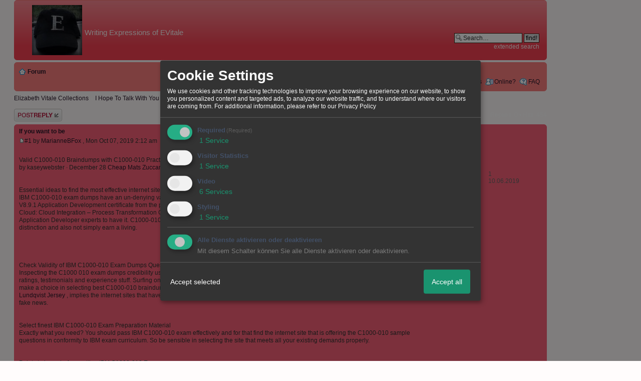

--- FILE ---
content_type: text/html; charset=iso-8859-1
request_url: http://evitale.xobor.com/t856759f3-If-you-want-to-be.html
body_size: 16311
content:

<!DOCTYPE html PUBLIC "-//W3C//DTD XHTML 1.0 Strict//EN" "http://www.w3.org/TR/xhtml1/DTD/xhtml1-strict.dtd">

<HTML xmlns="http://www.w3.org/1999/xhtml" xmlns:fb="http://www.facebook.com/2008/fbml" xml:lang="en" lang="en">
<head>

<!--<meta http-equiv="X-UA-Compatible" content="IE=EmulateIE7" />-->


<meta property="xobor:tid" content="110"/>
<meta http-equiv="Content-Type" content="text/html" />
<meta http-equiv="Content-Language" content="en" />
<meta http-equiv="content-style-type" content="text/css" />
<meta property="og:title" content="I Hope To Talk With You Again Writing &raquo;  If you want to be"/> <meta property="og:type" content="article"/>
<meta property="og:image" content="https://files.homepagemodules.de/b816980/a_2_daa23804.jpg"/>
<link rel="image_src" href="https://files.homepagemodules.de/b816980/a_2_daa23804.jpg" />
<meta property="og:url" content="http://evitale.xobor.com/t856759f3-If-you-want-to-be.html"/><meta property="og:site_name" content="Writing Expressions of EVitale"/>
<meta name="viewport" content="width=device-width, initial-scale=1">
<meta name="description" content=" Valid C1000-010 Braindumps with C1000-010 Practice Test sample questions  by kaseywebster &middot; December 28  Cheap Mats Zuccarello Jersey  , 2018    Essenti" />
<meta name="robots" content="INDEX,FOLLOW" />
<link rel="stylesheet" type="text/css" href="style236-tglobal-110-global-1.css" />

<script language="javascript" type="text/javascript" src="//img.homepagemodules.de/ds/static/jquery/min/jquery-1.7.1.min.js"></script>

<script type="text/Javascript" src="script236.js"></script>
<link rel="alternate" type="application/rss+xml" title="Writing Expressions of EVitale" href="feed/all.rss" />
<title>I Hope To Talk With You Again Writing &raquo;  If you want to be</title>
<style type="text/css">
.flat {display:block;margin: 0 auto;width:51px;height:19px;align:center;}
.flatimg {background-image:url(https://files.homepagemodules.de/b214495/a_561_2d9b747b.gif);align:center;}
.flatimg:hover {background-position: 0 -19px;align:center;}
.threaded{display:block;margin: 0 auto;width:84px;height:19px;align:center;}
.threadedimg {background-image:url(https://files.homepagemodules.de/b214495/a_562_12b9223b.gif);align:center;}
.threadedimg:hover {background-position: 0 -19px;align:center;}
.nav_n ul {list-style-image: none; list-style: none; float: right; margin-bottom: 7px;}
.nav_n ul li {padding: 0px; margin: 0px; z-index: 100; display: inline; background-repeat: no-repeat; background-position: top left; padding-bottom: 5px; margin-right: 4px;}
.nav_n ul li ul {position: absolute; text-align: left; min-width: 100%; background-color: #fc7e7e;}
.nav_n ul li ul li {white-space: nowrap; float: none; clear: both; display: block; text-align: left !important; padding: 4px 12px; min-width: 100%; margin: 0px; z-index: 500; background-color: #fc7e7e;}
.nav_n a {background-repeat: no-repeat; background-position: left center;}
ul.nav_close {display: none !important;}
ul.nav_open {display: block;}
.dwn {border: none; vertical-align: middle; margin-right: 3px;}
</style>

            <script>  if(typeof(custom_klaro_services) === "undefined"){var custom_klaro_services = [];}</script> 
            <script type="text/javascript">var klaroCustom = {
getAnalyticsPlaceholder: function () {
switch (getLanguageCode()) {
case "de":
return '<div style="padding: 2em 0;" style="padding: 2em 0;" class="analytics-placeholder">Bitte <a href="" onclick="klaro.show(klaroConfig);return false;" style="text-decoration: underline;">aktivieren</a> Sie Cookies, um analytics zu erlauben.</div>';
case "en":
return '<div style="padding: 2em 0;" style="padding: 2em 0;" class="analytics-placeholder">Please <a href="" onclick="klaro.show(klaroConfig);return false;" style="text-decoration: underline;">activate</a> cookies to allow analytics.</div>';
case "fr":
return '<div style="padding: 2em 0;" class="analytics-placeholder">Please <a href="" onclick="klaro.show(klaroConfig);return false;" style="text-decoration: underline;">activate</a> cookies to allow analytics.</div>';
case "it":
return '<div style="padding: 2em 0;" class="analytics-placeholder">Please <a href="" onclick="klaro.show(klaroConfig);return false;" style="text-decoration: underline;">activate</a> cookies to allow analytics.</div>';
case "cn":
return '<div style="padding: 2em 0;" class="analytics-placeholder">Please <a href="" onclick="klaro.show(klaroConfig);return false;" style="text-decoration: underline;">activate</a> cookies to allow analytics.</div>';
case "zh":
return '<div style="padding: 2em 0;" class="analytics-placeholder">Please <a href="" onclick="klaro.show(klaroConfig);return false;" style="text-decoration: underline;">activate</a> cookies to allow analytics.</div>';
}
},
getVideoPlaceholder: function () {
switch (getLanguageCode()) {
case "de":
return '<div style="padding: 2em 0;" class="video-placeholder">Bitte <a href="" onclick="klaro.show(klaroConfig);return false;" style="text-decoration: underline;">aktivieren</a> Sie Cookies, um das Video anzuzeigen.</div>';
case "en":
return '<div style="padding: 2em 0;" class="video-placeholder">Please <a href="" onclick="klaro.show(klaroConfig);return false;" style="text-decoration: underline;">activate</a> cookies to show videos.</div>';
case "fr":
return '<div style="padding: 2em 0;" class="video-placeholder">Veuillez <a href="" onclick="klaro.show(klaroConfig);return false;" style="text-decoration: underline;">activer</a> les cookies pour voir la vidÃ©o.</div>';
case "it":
return '<div style="padding: 2em 0;" class="video-placeholder">Please <a href="" onclick="klaro.show(klaroConfig);return false;" style="text-decoration: underline;">activate</a> cookies to show videos.</div>';
case "cn":
return '<div style="padding: 2em 0;" class="video-placeholder">Please <a href="" onclick="klaro.show(klaroConfig);return false;" style="text-decoration: underline;">activate</a> cookies to show videos.</div>';
case "zh":
return '<div style="padding: 2em 0;" class="video-placeholder">Please <a href="" onclick="klaro.show(klaroConfig);return false;" style="text-decoration: underline;">activate</a> cookies to show videos.</div>';
}
},
getMapPlaceholder: function () {
switch (getLanguageCode()) {
case "de":
return '<div style="padding: 2em 0;" class="map-placeholder">Bitte <a href="" onclick="klaro.show(klaroConfig);return false;" style="text-decoration: underline;">aktivieren</a> Sie Cookies, um die Karte anzuzeigen.</div>';
case "en":
return '<div style="padding: 2em 0;" class="map-placeholder">Please <a href="" onclick="klaro.show(klaroConfig);return false;" style="text-decoration: underline;">activate</a> cookies to show the map.</div>';
case "fr":
return '<div style="padding: 2em 0;" class="map-placeholder">Veuillez <a href="" onclick="klaro.show(klaroConfig);return false;" style="text-decoration: underline;">activer</a> les cookies pour afficher la carte.</div>';
case "it":
return '<div style="padding: 2em 0;" class="map-placeholder">Please <a href="" onclick="klaro.show(klaroConfig);return false;" style="text-decoration: underline;">activate</a> cookies to show the map.</div>';
case "cn":
return '<div style="padding: 2em 0;" class="map-placeholder">Please <a href="" onclick="klaro.show(klaroConfig);return false;" style="text-decoration: underline;">activate</a> cookies to show the map.</div>';
case "zh":
return '<div style="padding: 2em 0;" class="map-placeholder">Please <a href="" onclick="klaro.show(klaroConfig);return false;" style="text-decoration: underline;">activate</a> cookies to show the map.</div>';
}
},
getRecaptchaPlaceholder: function () {
return '<div style="padding: 2em 0;" class="recaptcha-placeholder">Für die Anmeldung wird in diesem Forum Google reCAPTCHA benötigt. Bitte <a href="" onclick="klaro.show(klaroConfig);return false;" style="text-decoration: underline;">aktivieren</a> Sie Cookies, um das Captcha zu laden.</div>';
}
};
var partnerhtml = "Klick on one of our partners for additional information<br>";
var consentvendors = [{"title":"Google","url":"https:\/\/www.google.com\/policies\/technologies\/partner-sites\/"},{"title":"Aarki","url":"http:\/\/corp.aarki.com\/privacy"},{"title":"Adacado","url":"https:\/\/www.adacado.com\/privacy-policy-april-25-2018\/"},{"title":"Adara Media","url":"https:\/\/adara.com\/2018\/04\/10\/adara-gdpr-faq\/"},{"title":"ADEX","url":"http:\/\/theadex.com"},{"title":"Adform","url":"https:\/\/site.adform.com\/uncategorized\/product-and-services-privacy-policy\/"},{"title":"Adikteev","url":"https:\/\/www.adikteev.com\/eu\/privacy\/"},{"title":"AdLedge","url":"https:\/\/adledge.com\/data-privacy\/"},{"title":"Adloox","url":"http:\/\/adloox.com\/disclaimer"},{"title":"Adludio","url":"https:\/\/www.adludio.com\/terms-conditions\/"},{"title":"AdMaxim","url":"http:\/\/www.admaxim.com\/admaxim-privacy-policy\/"},{"title":"Admedo","url":"https:\/\/www.admedo.com\/privacy-policy"},{"title":"Admetrics","url":"https:\/\/admetrics.io\/en\/privacy_policy\/"},{"title":"Adobe Advertising Cloud","url":"https:\/\/www.adobe.com\/privacy\/general-data-protection-regulation.html"},{"title":"AdTriba","url":"https:\/\/privacy.adtriba.com\/"},{"title":"advanced STORE GmbH","url":"https:\/\/www.ad4mat.com\/en\/privacy\/"},{"title":"Adventori","url":"https:\/\/www.adventori.com\/fr\/avec-nous\/mentions-legales\/"},{"title":"advolution.control","url":"http:\/\/advolution.de\/privacy.php"},{"title":"affilinet","url":"https:\/\/www.affili.net\/uk\/footeritem\/privacy-policy"},{"title":"Akamai","url":"http:\/\/www.akamai.com\/compliance\/privacy"},{"title":"Amazon","url":"https:\/\/www.amazon.co.uk\/gp\/help\/customer\/display.html?nodeId=201909010"},{"title":"Amobee","url":"https:\/\/www.amobee.com\/trust\/privacy-guidelines"},{"title":"Analights","url":"https:\/\/analights.com\/docs\/analights-consent-to-the-processing-of-personal-data-en.pdf"},{"title":"AppLovin Corp.","url":"https:\/\/www.applovin.com\/privacy"},{"title":"AppNexus (Xandr) Inc","url":"https:\/\/www.xandr.com\/privacy\/"},{"title":"Arrivalist","url":"https:\/\/www.arrivalist.com\/privacy#gdpr"},{"title":"AudienceProject","url":"https:\/\/privacy.audienceproject.com\/"},{"title":"Aunica","url":"https:\/\/aunica.com\/privacy-policy\/"},{"title":"Avocet","url":"http:\/\/avocet.io\/privacy-portal"},{"title":"Bannerflow","url":"https:\/\/www.bannerflow.com\/privacy"},{"title":"Batch Media","url":"https:\/\/theadex.com\/privacy-opt-out\/"},{"title":"BDSK Handels GmbH &amp; Co. KG","url":"https:\/\/www.xxxlutz.de\/c\/privacy"},{"title":"Beeswax","url":"https:\/\/www.beeswax.com\/privacy.html"},{"title":"Betgenius","url":"https:\/\/ssl.connextra.com\/resources\/Connextra\/privacy-policy\/index-v2.html"},{"title":"Blismedia","url":"https:\/\/blis.com\/privacy\/"},{"title":"Bombora","url":"http:\/\/bombora.com\/privacy"},{"title":"Booking.com","url":"https:\/\/www.booking.com\/content\/privacy.en-gb.html"},{"title":"C3 Metrics","url":"https:\/\/c3metrics.com\/privacy"},{"title":"Cablato","url":"https:\/\/cablato.com\/privacy-policy\/"},{"title":"Celtra","url":"https:\/\/www.celtra.com\/privacy-policy\/"},{"title":"Centro","url":"http:\/\/privacy.centro.net\/"},{"title":"Cint","url":"https:\/\/www.cint.com\/participant-privacy-notice\/"},{"title":"Clinch","url":"https:\/\/clinch.co\/pages\/privacy.html"},{"title":"Cloud Technologies","url":"http:\/\/green.erne.co\/assets\/PolicyCT.pdf"},{"title":"Cloudflare","url":"https:\/\/www.cloudflare.com\/security-policy\/"},{"title":"Commanders Act","url":"https:\/\/www.commandersact.com\/en\/privacy\/"},{"title":"comScore","url":"https:\/\/www.comscore.com\/About-comScore\/Privacy-Policy"},{"title":"Crimtan","url":"https:\/\/crimtan.com\/privacy-ctl\/"},{"title":"Criteo","url":"https:\/\/www.criteo.com\/privacy"},{"title":"CUBED","url":"http:\/\/cubed.ai\/privacy-policy\/gdpr\/"},{"title":"DataXu","url":"https:\/\/docs.roku.com\/published\/userprivacypolicy\/en\/gb"},{"title":"Delta Projects","url":"http:\/\/www.deltaprojects.com\/data-collection-policy\/"},{"title":"Demandbase","url":"https:\/\/www.demandbase.com\/privacy-policy\/"},{"title":"DENTSU","url":"http:\/\/www.dentsu.co.jp\/terms\/data_policy.html"},{"title":"Dentsu Aegis Network","url":"http:\/\/www.dentsu.com\/termsofuse\/data_policy.html"},{"title":"Digiseg","url":"http:\/\/www.digiseg.io\/GDPR\/"},{"title":"DMA Institute","url":"https:\/\/www.dma-institute.com\/privacy-compliancy\/"},{"title":"DoubleVerify","url":"https:\/\/www.doubleverify.com\/privacy\/"},{"title":"Dstillery","url":"https:\/\/dstillery.com\/privacy-policy\/"},{"title":"Dynata","url":"https:\/\/www.opinionoutpost.co.uk\/en-gb\/policies\/privacy"},{"title":"EASYmedia","url":"https:\/\/www.rvty.net\/gdpr"},{"title":"eBay","url":"https:\/\/www.ebay.com\/help\/policies\/member-behaviour-policies\/user-privacy-notice-privacy-policy?id=4260#section12"},{"title":"ebuilders","url":"https:\/\/www.mediamonks.com\/privacy-notice"},{"title":"Effinity","url":"https:\/\/www.effiliation.com\/politique-confidentialite.html"},{"title":"emetriq","url":"https:\/\/www.emetriq.com\/datenschutz\/"},{"title":"Ensighten","url":"https:\/\/www.ensighten.com\/privacy-policy\/"},{"title":"Epsilon","url":"https:\/\/www.conversantmedia.eu\/legal\/privacy-policy"},{"title":"Essens","url":"https:\/\/essens.no\/privacy-policy\/"},{"title":"Evidon","url":"https:\/\/www.crownpeak.com\/privacy"},{"title":"Exactag","url":"https:\/\/www.exactag.com\/en\/data-privacy"},{"title":"Exponential","url":"http:\/\/exponential.com\/privacy\/"},{"title":"Facebook","url":"https:\/\/www.facebook.com\/about\/privacy\/update"},{"title":"Flashtalking","url":"http:\/\/www.flashtalking.com\/first-party-ad-serving\/"},{"title":"Fractional Media","url":"https:\/\/www.fractionalmedia.com\/privacy-policy"},{"title":"FUSIO BY S4M","url":"http:\/\/www.s4m.io\/privacy-policy\/"},{"title":"Gemius","url":"https:\/\/www.gemius.com\/cookie-policy.html"},{"title":"GfK","url":"https:\/\/sensic.net\/"},{"title":"GP One","url":"http:\/\/www.gsi-one.org\/templates\/gsi\/en\/files\/privacy_policy.pdf"},{"title":"GroupM","url":"https:\/\/www.greenhousegroup.com\/nl\/privacy-statement"},{"title":"gskinner","url":"https:\/\/createjs.com\/legal\/privacy.html"},{"title":"Haensel AMS","url":"https:\/\/haensel-ams.com\/data-privacy\/"},{"title":"Havas Media France - DBi","url":"https:\/\/www.havasgroup.com\/data-protection-policy\/"},{"title":"hurra.com","url":"http:\/\/www.hurra.com\/impressum"},{"title":"IBM","url":"https:\/\/www.ibm.com\/customer-engagement\/digital-marketing\/gdpr"},{"title":"Ignition One","url":"https:\/\/www.ignitionone.com\/privacy-policy\/gdpr-subject-access-requests\/"},{"title":"Impact","url":"https:\/\/impact.com\/privacy-policy\/"},{"title":"Index Exchange","url":"http:\/\/www.indexexchange.com\/privacy\/"},{"title":"Infectious Media","url":"https:\/\/impressiondesk.com\/"},{"title":"Innovid","url":"http:\/\/www.innovid.com\/privacy-policy"},{"title":"Integral Ad Science","url":"http:\/\/www.integralads.com\/privacy-policy"},{"title":"intelliAd","url":"https:\/\/www.intelliad.de\/datenschutz"},{"title":"Interpublic Group","url":"https:\/\/www.interpublic.com\/privacy-notice"},{"title":"IPONWEB","url":"http:\/\/www.bidswitch.com\/privacy-policy\/"},{"title":"Jivox","url":"http:\/\/www.jivox.com\/privacy\/"},{"title":"Kantar","url":"https:\/\/www.kantarmedia.com\/global\/privacy-statement"},{"title":"Kochava","url":"https:\/\/www.kochava.com\/support-privacy\/"},{"title":"LifeStreet","url":"http:\/\/www.lifestreet.com\/privacy"},{"title":"Liftoff","url":"https:\/\/liftoff.io\/privacy-policy\/"},{"title":"LiveRamp","url":"https:\/\/liveramp.com\/service-privacy-policy\/"},{"title":"Localsensor","url":"https:\/\/www.localsensor.com\/privacy.html"},{"title":"LoopMe","url":"https:\/\/loopme.com\/privacy\/"},{"title":"Lotame","url":"https:\/\/www.lotame.com\/about-lotame\/privacy\/"},{"title":"Macromill group","url":"https:\/\/www.metrixlab.com\/privacy-statement\/"},{"title":"MainADV","url":"http:\/\/www.mainad.com\/privacy-policy"},{"title":"Manage.com","url":"https:\/\/www.manage.com\/privacy-policy\/"},{"title":"Marketing Science Consulting Group, Inc.","url":"http:\/\/mktsci.com\/privacy_policy.htm"},{"title":"MediaMath","url":"http:\/\/www.mediamath.com\/privacy-policy\/"},{"title":"Meetrics","url":"https:\/\/www.meetrics.com\/en\/data-privacy\/"},{"title":"MindTake Research","url":"https:\/\/www.mindtake.com\/en\/reppublika-privacy-policy"},{"title":"Mobitrans","url":"http:\/\/www.mobitrans.net\/privacy-policy\/"},{"title":"Mobpro","url":"http:\/\/mobpro.com\/privacy.html"},{"title":"Moloco Ads","url":"http:\/\/www.molocoads.com\/private-policy.html"},{"title":"MSI-ACI","url":"http:\/\/site.msi-aci.com\/Home\/FlexTrackPrivacy"},{"title":"Nano Interactive","url":"http:\/\/www.nanointeractive.com\/privacy"},{"title":"Navegg","url":"https:\/\/www.navegg.com\/en\/privacy-policy\/"},{"title":"Neodata Group","url":"https:\/\/www.neodatagroup.com\/en\/security-policy"},{"title":"NEORY GmbH","url":"https:\/\/www.neory.com\/privacy.html"},{"title":"Netflix","url":"http:\/\/www.netflix.com\/google-3PAS-info"},{"title":"Netquest","url":"https:\/\/www.nicequest.com\/us\/privacy"},{"title":"Neural.ONE","url":"https:\/\/web.neural.one\/privacy-policy\/"},{"title":"Neustar","url":"https:\/\/www.home.neustar\/privacy"},{"title":"NextRoll, Inc.","url":"https:\/\/www.nextroll.com\/privacy"},{"title":"Nielsen","url":"https:\/\/www.nielsen.com\/us\/en\/legal\/privacy-statement\/digital-measurement\/"},{"title":"numberly","url":"https:\/\/numberly.com\/en\/privacy\/"},{"title":"Objective Partners","url":"https:\/\/www.objectivepartners.com\/cookie-policy-and-privacy-statement\/"},{"title":"Omnicom Media Group","url":"https:\/\/www.omnicommediagroup.com\/disclaimer.htm"},{"title":"On Device Research","url":"https:\/\/ondeviceresearch.com\/GDPR"},{"title":"OneTag","url":"https:\/\/www.onetag.net\/privacy\/"},{"title":"OpenX Technologies","url":"https:\/\/www.openx.com\/legal\/privacy-policy\/"},{"title":"Optomaton","url":"http:\/\/optomaton.com\/privacy.html"},{"title":"Oracle Data Cloud","url":"https:\/\/www.oracle.com\/legal\/privacy\/marketing-cloud-data-cloud-privacy-policy.html"},{"title":"OTTO","url":"https:\/\/www.otto.de\/shoppages\/service\/datenschutz"},{"title":"PERMODO","url":"http:\/\/permodo.com\/de\/privacy.html"},{"title":"Pixalate","url":"http:\/\/www.pixalate.com\/privacypolicy\/"},{"title":"Platform161","url":"https:\/\/platform161.com\/cookie-and-privacy-policy\/"},{"title":"Protected Media","url":"http:\/\/www.protected.media\/privacy-policy\/"},{"title":"Publicis Media","url":"https:\/\/www.publicismedia.de\/datenschutz\/"},{"title":"PubMatic","url":"https:\/\/pubmatic.com\/legal\/privacy-policy\/"},{"title":"PulsePoint","url":"https:\/\/www.pulsepoint.com\/privacy-policy"},{"title":"Quantcast","url":"https:\/\/www.quantcast.com\/privacy\/"},{"title":"Rackspace","url":"http:\/\/www.rackspace.com\/gdpr"},{"title":"Rakuten Marketing","url":"https:\/\/rakutenadvertising.com\/legal-notices\/services-privacy-policy\/"},{"title":"Relay42","url":"https:\/\/relay42.com\/privacy"},{"title":"Remerge","url":"http:\/\/remerge.io\/privacy-policy.html"},{"title":"Resolution Media","url":"https:\/\/www.nonstoppartner.net"},{"title":"Resonate","url":"https:\/\/www.resonate.com\/privacy-policy\/"},{"title":"RevJet","url":"https:\/\/www.revjet.com\/privacy"},{"title":"Roq.ad","url":"https:\/\/www.roq.ad\/privacy-policy"},{"title":"RTB House","url":"https:\/\/www.rtbhouse.com\/privacy-center\/services-privacy-policy\/"},{"title":"Rubicon Project","url":"https:\/\/rubiconproject.com\/rubicon-project-advertising-technology-privacy-policy\/"},{"title":"Salesforce DMP","url":"https:\/\/www.salesforce.com\/company\/privacy\/"},{"title":"Scenestealer","url":"https:\/\/scenestealer.co.uk\/privacy-policy\/"},{"title":"Scoota","url":"https:\/\/www.scoota.com\/privacy"},{"title":"Seenthis","url":"https:\/\/seenthis.co\/privacy-notice-2018-04-18.pdf"},{"title":"Semasio GmbH","url":"https:\/\/www.semasio.com\/privacy"},{"title":"SFR","url":"http:\/\/www.sfr.fr\/securite-confidentialite.html"},{"title":"Sift Media","url":"https:\/\/www.sift.co\/privacy"},{"title":"Simpli.fi","url":"https:\/\/simpli.fi\/simpli-fi-services-privacy-policy\/"},{"title":"Sizmek","url":"https:\/\/www.sizmek.com\/privacy-policy\/"},{"title":"Smaato","url":"https:\/\/www.smaato.com\/privacy\/"},{"title":"Smadex","url":"http:\/\/smadex.com\/end-user-privacy-policy\/"},{"title":"Smart","url":"http:\/\/smartadserver.com\/company\/privacy-policy\/"},{"title":"Smartology","url":"https:\/\/www.smartology.net\/privacy-policy\/"},{"title":"Sojern","url":"https:\/\/www.sojern.com\/privacy\/product-privacy-policy\/"},{"title":"Solocal","url":"https:\/\/client.adhslx.com\/privacy.html"},{"title":"Sovrn","url":"https:\/\/www.sovrn.com\/privacy-policy\/"},{"title":"Spotad","url":"http:\/\/www.spotad.co\/privacy-policy\/"},{"title":"SpotX","url":"https:\/\/www.spotx.tv\/privacy-policy\/"},{"title":"STR\u00d6ER SSP GmbH","url":"https:\/\/www.stroeer.de\/fileadmin\/de\/Konvergenz_und_Konzepte\/Daten_und_Technologien\/Stroeer_SSP\/Downloads\/Datenschutz_Stroeer_SSP.pdf"},{"title":"TabMo","url":"http:\/\/static.tabmo.io.s3.amazonaws.com\/privacy-policy\/index.html"},{"title":"Taboola","url":"https:\/\/www.taboola.com\/privacy-policy"},{"title":"TACTIC\u2122 Real-Time Marketing","url":"http:\/\/tacticrealtime.com\/privacy\/"},{"title":"Teads","url":"https:\/\/teads.tv\/privacy-policy\/"},{"title":"TEEMO","url":"https:\/\/teemo.co\/fr\/confidentialite\/"},{"title":"The Trade Desk","url":"https:\/\/www.thetradedesk.com\/general\/privacy-policy"},{"title":"Tradedoubler AB","url":"http:\/\/www.tradedoubler.com\/en\/privacy-policy\/"},{"title":"travel audience \u2013 An Amadeus Company","url":"https:\/\/travelaudience.com\/product-privacy-policy\/"},{"title":"Travel Data Collective","url":"https:\/\/www.yieldr.com\/privacy\/"},{"title":"TreSensa","url":"http:\/\/tresensa.com\/eu-privacy\/index.html"},{"title":"TripleLift","url":"https:\/\/triplelift.com\/privacy\/"},{"title":"TruEffect","url":"https:\/\/trueffect.com\/privacy-policy\/"},{"title":"TrustArc","url":"https:\/\/www.trustarc.com\/privacy-policy\/"},{"title":"UnrulyX","url":"https:\/\/unruly.co\/legal\/gdpr\/"},{"title":"usemax (Emego GmbH)","url":"http:\/\/www.usemax.de\/?l=privacy"},{"title":"Verizon Media","url":"https:\/\/www.verizonmedia.com\/policies\/ie\/en\/verizonmedia\/privacy\/index.html"},{"title":"Videology","url":"https:\/\/videologygroup.com\/en\/privacy-policy\/"},{"title":"Vimeo","url":"https:\/\/vimeo.com\/cookie_policy"},{"title":"Virtual Minds","url":"https:\/\/virtualminds.de\/datenschutz\/"},{"title":"Vodafone GmbH","url":"https:\/\/www.vodafone.de\/unternehmen\/datenschutz-privatsphaere.html"},{"title":"Waystack","url":"https:\/\/www.wayfair.com\/customerservice\/general_info.php#privacy"},{"title":"Weborama","url":"https:\/\/weborama.com\/en\/weborama-privacy-commitment\/"},{"title":"White Ops","url":"https:\/\/www.whiteops.com\/privacy"},{"title":"Widespace","url":"https:\/\/www.widespace.com\/legal\/privacy-policy-notice\/"},{"title":"Wizaly","url":"https:\/\/www.wizaly.com\/terms-of-use#privacy-policy"},{"title":"ZMS","url":"https:\/\/zms.zalando.com\/#"}];
var klaro_init_done = 0;
var klaro_init_counter = 0;
for(i in consentvendors){
var v = consentvendors[i];
var vlink = "<a href='"+v.url+"' target='_blank'>"+v.title+"</a>";
partnerhtml = partnerhtml + "\n" + vlink;
}

var klaroConfig = {
version: 1,
elementID: 'klaro',
cookieName: 'xobklaro',
cookieExpiresAfterDays: 365,
htmlTexts: true,
hideDeclineAll : true,
privacyPolicy: './datenschutz.html',
poweredBy: 'https://www.xobor.de',
disablePoweredBy: true,
default: false,
mustConsent: 1,
lang: 'de',
acceptAll: true,
close: "close",
translations: {
de: {
acceptSelected: 'Accept selected',
acceptAll: 'Accept all',
declineAll: 'Alle Dienste aktivieren oder deaktivieren',
app: {
toggleAll: {
title: 'Toggle all',
description: 'Here you can activate/deactivate all settings at once.'
}
},
consentModal: {
title : "Cookie Settings",
description: 'We use cookies and other tracking technologies to improve your browsing experience on our website, to show you personalized content and targeted ads, to analyze our website traffic, and to understand where our visitors are coming from.',
privacyPolicy: {
text: 'For additional information, please refer to our <a href="./datenschutz.html">privacy policy</a>',
name: "Privacy Policy"
},
},
consentNotice: {
changeDescription: "Seit Ihrem letzten Besuch gab es Änderungen, bitte erneuern Sie Ihre Zustimmung.",
description: "Hallo! Könnten wir bitte einige zusätzliche Dienste für {purposes} aktivieren? Sie können Ihre Zustimmung später jederzeit ändern oder zurückziehen.",
imprint: {
name: "Impressum"
},
learnMore: "Lassen Sie mich wählen",
privacyPolicy: {
name: "Privacy Policy"
},
testing: "Testmodus!"
},
contextualConsent: {
acceptAlways: "Immer",
acceptOnce: "Ja",
description: "Möchten Sie von {title} bereitgestellte externe Inhalte laden?"
},
decline: "Decline",
ok: "Thats fine",
poweredBy: 'Konfiguration ansehen',
privacyPolicy: {
name: "Privacy Policy",
text: "For additional information, please refer to our Privacy Policy"
},
purposeItem: {
service: "Service",
services: "Services"
},
required: {
title: 'Required',
description: 'Cookies required to use this website (i.e. the login cookie for registered members)'
},
googleanalytics: {
title: 'Google Analytics',
description: 'Visitor tracking and statistics (anonymized)',
},
matomo: {
title: 'Matomo Analytics',
description: 'Visitor tracking and statistics (anonymized, hosted locally)',
},
video: {
description: 'Show embedded videos (daylimotion/vimeo/youtube)',
},
facebook: {
description: 'Facebook Like Api',
},
twitter: {
description: 'X widget integration',
},
googlemaps: {
title: 'Maps',
description: 'Show embedded maps',
},
gfonts: {
title: 'Google Web Fonts',
description: 'Schriftarten von Google laden.',
},
purposes: {
required: 'Required',
analytics: 'Visitor Statistics',
security: 'Security',
advertising: 'Show ads',
styling: 'Styling',
video: 'Video',
googlemaps: 'Maps',
},
ebay : {
description: 'Use Ebay Partner Network links',
},
amazon : {
description: 'Use Amazon Affiliate links',
},
recaptcha : {
'title' : 'Google reCAPTCHA',
'description' : 'You confirm and understand that the reCATPCHA functionality is based on collecting and analyzing hard- and software information as well as device and application data for analytical reasons. This data is sent to and analyzed by Google.',
},
save: "Speichern",
service: {
disableAll: {
description: "Mit diesem Schalter können Sie alle Dienste aktivieren oder deaktivieren.",
title: "Alle Dienste aktivieren oder deaktivieren"
},
optOut: {
description: "These services are enabled by default (but you may deselect them)",
title: "(Opt-out)"
},
purpose: "Service",
purposes: "Services",
required: {
description: "Cookies required to use this website (i.e. the login cookie for registered members)",
title: "(Required)"
}
}
},
},
// This is a list of third-party apps that Klaro will manage for you.
services: [
// The apps will appear in the modal in the same order as defined here.
{
name: 'required',
purposes: ['required'],
default: true,
required: true
},

{
name: 'googleanalytics',
purposes: ['analytics'],
callback: function (consent, app) {
if (consent === true) {
/* Load Analytics */
} else {
/* Block Analytics */
}
}
},

{
name: 'youtube',
title: 'Youtube',
purposes: ['video'],
callback: function (consent, app) {
if (consent === true) {
var el = document.getElementsByClassName('youtube-placeholder');
for (var i = 0; i < el.length; i++) {
(el[i].style.display = 'none');
}
var el = document.getElementsByClassName('youtube-hidden');
for (var i = 0; i < el.length; i++) {
(el[i].style.display = 'block');
}
}
},
},
{
name: 'googlevideo',
title: 'googlevideo',
purposes: ['video'],
callback: function (consent, app) {
if (consent === true) {
var el = document.getElementsByClassName('googlevideo-placeholder');
for (var i = 0; i < el.length; i++) {
(el[i].style.display = 'none');
}
var el = document.getElementsByClassName('googlevideo-hidden');
for (var i = 0; i < el.length; i++) {
(el[i].style.display = 'block');
}
}
}
},
{
name: 'vimeo',
title: 'vimeo',
purposes: ['video'],
callback: function (consent, app) {
if (consent === true) {
var el = document.getElementsByClassName('vimeo-placeholder');
for (var i = 0; i < el.length; i++) {
(el[i].style.display = 'none');
}
var el = document.getElementsByClassName('vimeo-hidden');
for (var i = 0; i < el.length; i++) {
(el[i].style.display = 'block');
}
}
}
},
{
name: 'dailymotion',
title: 'dailymotion',
purposes: ['video'],
callback: function (consent, app) {
if (consent === true) {
var el = document.getElementsByClassName('dailymotion-placeholder');
for (var i = 0; i < el.length; i++) {
(el[i].style.display = 'none');
}
var el = document.getElementsByClassName('dailymotion-hidden');
for (var i = 0; i < el.length; i++) {
(el[i].style.display = 'block');
}
}
}
},
{
name: 'myvideo',
title: 'myvideo',
purposes: ['video'],
callback: function (consent, app) {
if (consent === true) {
var el = document.getElementsByClassName('myvideo-placeholder');
for (var i = 0; i < el.length; i++) {
(el[i].style.display = 'none');
}
var el = document.getElementsByClassName('myvideo-hidden');
for (var i = 0; i < el.length; i++) {
(el[i].style.display = 'block');
}
}
}
},
{
name: 'clipfish',
title: 'clipfish',
purposes: ['video'],
callback: function (consent, app) {
if (consent === true) {
var el = document.getElementsByClassName('clipfish-placeholder');
for (var i = 0; i < el.length; i++) {
(el[i].style.display = 'none');
}
var el = document.getElementsByClassName('clipfish-hidden');
for (var i = 0; i < el.length; i++) {
(el[i].style.display = 'block');
}
}
}
},

{
name: 'googlemaps',
purposes: ['styling'],
callback: function (consent, app) {
/*
if (consent === true) {
var el = document.getElementsByClassName('map-placeholder');
for (var i = 0; i < el.length; i++) {
(el[i].style.display = 'none');
}
var el = document.getElementsByClassName('map-hidden');
for (var i = 0; i < el.length; i++) {
(el[i].style.display = 'block');
}
}*/
}
},

],
callback: function(consent, service) {
if(consent == true){
/*console.log('User consent for service ' + service.name + ' given');*/
}
if(!klaro_init_done){
klaro_init_counter++;
if(service.name == "personalizedads"){
var npa = (consent == true) ? "0" : "1";
(adsbygoogle = window.adsbygoogle || []).requestNonPersonalizedAds = npa;
(adsbygoogle = window.adsbygoogle || []).pauseAdRequests=0;
}

if(service.name == "googleanalytics"){
if(consent == true) {
var _gaq = _gaq || [];
_gaq.push(['_setAccount', 'UA-1183247-10']);
_gaq.push(['_setDomainName', 'none']);
_gaq.push(['_setAllowLinker', true]);
_gaq.push(['_gat._anonymizeIp']);
_gaq.push(['_gat._forceSSL']);
_gaq.push(['_setCustomVar',2,'template','110',2]);
_gaq.push(['_trackPageview']);
try {
if (FB && FB.Event && FB.Event.subscribe) {
FB.Event.subscribe('edge.create', function(targetUrl) {
_gaq.push(['_trackSocial', 'facebook', 'like', targetUrl]);
});
}
} catch(e) {}
(function() {
var ga = document.createElement('script'); ga.type = 'text/javascript'; ga.async = true;
ga.src = 'https://ssl.google-analytics.com/ga.js';
var s = document.getElementsByTagName('script')[0]; s.parentNode.insertBefore(ga, s);
})();
}
}

if(klaro_init_counter == klaroConfig.services.length){
klaro_init_done = true;
console.log('Klaro init done');
}
}
},
};
getLanguageCode = function () {
return "de"
};
klaroConfig.lang = getLanguageCode();
var klaroWatcher = {
'update' : function(obj, name, data){
if(name === "saveConsents"){
console.log("UPDATE",obj, name, data);
var pads = 0
try{pads = data.consents.personalizedads;}catch(e){}
$.post("/ajax/handler.php?method=updateconsent",{'consents':data.consents,'personalizedads':pads},function(res){console.log(res)});
}
}
};
</script>
            <script type="text/javascript" src="js/cookieconsent.js?236"></script>            
            <style>#klaroAdPartners a{display:block;}.cm-footer-buttons .cm-btn{background: none !important;} .cm-footer-buttons .cm-btn-accept-all{background-color: #1a936f !important; padding: 1rem !important;    background-color: var(--green1, #1a936f) !important;}.cookie-modal li{float:none !important;}</style>
</head>
<body class="section-index ltr ">
<div id="fb-root"></div>
<script>
window.fbAsyncInit = function() {
FB.init({

status : true, // check login status
cookie : true, // enable cookies to allow the server to access the session
xfbml : true // parse XFBML
});
};
(function() {
var e = document.createElement('script');
e.src = document.location.protocol + '//connect.facebook.net/en_US/all.js';
e.async = true;
document.getElementById('fb-root').appendChild(e);
}());
</script>


<div id="pagewidth">
<div id="wrap">
<a id="top" name="top" accesskey="t"></a>
<div id="page-header">
<div class="headerbar">
<div class="inner"><span class="corners-top"><span></span></span>

<div id="forumlogo">
<a href="./"><img id="thelogo" src="//files.homepagemodules.de/b816980/a_2_daa23804.jpg" alt="" /></a><div class="logotext"><h2>Writing Expressions of EVitale</h2></div>
</div>
<style>
.headerbar{position:relative;}

#search-box{position:absolute; right:10px; bottom:20px;}
#thelogo{padding:5px;vertical-align: middle;} #forumlogo{text-align:left; max-width:95%; margin:auto;} .logotext{vertical-align: middle;}
.logotext{display:inline-block;}
</style>

<div id="search-box">
<form method="get" action="./search.php" name="hpmsearchform">
<input type="hidden" name="zeit" value="9999">
<input type="hidden" name="s" value="2">
<input type="hidden" name="forum" value="0">
<fieldset>
<input name="suchen" id="keywords" type="text" maxlength="128" title="Search" class="inputbox search" value="Search&#8230;" onclick="if(this.value=='Search&#8230;')this.value='';" onblur="if(this.value=='')this.value='Search&#8230;';" />
<input class="button2" value="find!" type="submit" /><br />
<a href="./search.php" title="extended search">extended search</a> </fieldset>
</form>
</div>
<span class="corners-bottom"><span></span></span></div>
</div>

<div class="navbar">
<div class="inner"><span class="corners-top"><span></span></span>
<ul class="linklist">

<li class="icon-home"><a href="./" accesskey="h"><b>Forum</b></a></li>
</ul>

<div class="nav_n" id="nav_n">
<ul>


<li onmouseout="togSub('link_search')" onmouseover="togSub('link_search')" id="link_search" style="position: relative;" >
<a href="search.php" class="icon-link_search" style="padding-left: 18px;">
Search</a>
</li>

<li onmouseout="togSub('link_login')" onmouseover="togSub('link_login')" id="link_login" style="position: relative;" >
<a href="login.php" class="icon-link_login" style="padding-left: 18px;">
Login</a>
</li>

<li onmouseout="togSub('link_register')" onmouseover="togSub('link_register')" id="link_register" style="position: relative;" >
<a href="anmeldung.php" class="icon-link_register" style="padding-left: 18px;">
Register</a>
</li>

<li onmouseout="togSub('link_userlist')" onmouseover="togSub('link_userlist')" id="link_userlist" style="position: relative;" >
<a href="userlist.php" class="icon-link_userlist" style="padding-left: 18px;">
Members</a>
</li>

<li onmouseout="togSub('link_online')" onmouseover="togSub('link_online')" id="link_online" style="position: relative;" >
<a href="useronline.php" class="icon-link_online" style="padding-left: 18px;">
Online?</a>
</li>

<li onmouseout="togSub('link_faq')" onmouseover="togSub('link_faq')" id="link_faq" style="position: relative;" >
<a href="faq.php#faq" class="icon-link_faq" style="padding-left: 18px;">
FAQ</a>

</li>

</ul>
<div style="clear: both;"></div>
</div>

<script type="text/Javascript">
<!--
var arrId = new Array('admin', 'search', 'ucp', 'mail', 'login', 'logout', 'online', 'member', 'geomap', 'calendar', 'gallery', 'faq', 'register', 'userlist');
var icId = new Array('admin.png', 'icon_search.gif', 'icon_ucp.gif', 'mail.png', 'icon_logout.gif', 'icon_logout.gif', 'icon_ucp.gif', 'icon_members.gif', 'map.png', 'kalendar.png', 'gallery.png', 'icon_faq.gif', 'icon_register.gif', 'icon_members.gif');
var base = "http://img.homepagemodules.de/s2/images/";
for (var i=0; i<arrId.length; i++){try{document.getElementById('link_'+arrId[i]).style.backgroundImage = "url("+base+icId[i]+")";} catch(err){}}
-->
</script>

<span class="corners-bottom"><span></span></span></div>
</div>
</div>

<div id="page-body" >

 <script src="/js/advertisement.js"></script> <script> if (typeof jQuery === "undefined") { var jq = document.createElement('script'); jq.type = 'text/javascript'; jq.src = '//img.homepagemodules.de/ds/static/jquery/min/jquery-1.7.1.min.js'; document.getElementsByTagName('head')[0].appendChild(jq); } dfghd2415eaba5d2b5154f1837e2837d1b96c(); function dfghd2415eaba5d2b5154f1837e2837d1b96c() { if (typeof jQuery !== "undefined") { var dfg89w4f = false; var adcdata = {}; try {if(noabp){dfg89w4f = false;} else {dfg89w4f = true;}} catch(e) {dfg89w4f = true} if (dfg89w4f === false) { adcdata["action"] = "gooduser"; } else { adcdata["action"] = "baduser"; } if (adcdata["action"]) { $.ajax({ url: "/ajax/handler.php?method=atrapuser", type: "POST", cache: false, data: JSON.stringify(adcdata), success: function(response) { } }); } } else { window.setTimeout("dfghd2415eaba5d2b5154f1837e2837d1b96c()", 500); } } </script> 
<script type="text/javascript">
<!--
function chkQuickFormular() {
var errormess = 0;
var mxt = document.getElementById('messagetext').value;
mxtrep = mxt.replace(/^\s*(S)\s*$/, '$1');
if( mxtrep.length <= 2 ) {alert("Please enter a message!");return false;}
else {return true;}
}
//-->
</script>

<div id="breadcrumbs" xmlns:v="http://rdf.data-vocabulary.org/#">

<span typeof="v:Breadcrumb"><a href="./" rel="v:url" property="v:title">Elizabeth Vitale Collections</a> »</span>

<span typeof="v:Breadcrumb"><a href="f3-I-Hope-To-Talk-With-You-Again-Writing.html" rel="v:url" property="v:title">I Hope To Talk With You Again Writing</a> »</span>

<h2 style="display:inline"> If you want to be
</h2>

</div><br/>

<div class="topic-actions">
<div class="buttons">

<div class="reply-icon" style="display:inline">
<a href="new.php?thread=856759&amp;forum=3&amp;reply=1&amp;replyid=12"
title="reply"
>
<span></span>reply
</a></div>

</div>

<div class="rightside pagination">
Replies: 0 • Hits: 454
</div>


</div>
<div class="clear"></div>
 
<a name="msg12"></a>

<div class="clear"></div>
<div id="p12" class="post bg1 ">
<div class="inner"><span class="corners-top"><span></span></span>
<div class="postbody">
<ul class="profile-icons">

<li></li>

</ul>
<h3 class="first"><a href="#msg12"> If you want to be </a></h3>
<p class="author"><img src="http://img.homepagemodules.de/s2/imageset/icon_post_target.gif" border="0"><a title=" If you want to be" href="http://evitale.xobor.com/t856759f3-If-you-want-to-be.html#msg12">#1</a>&nbsp;by

<a href="u3_MarianneBFox.html">MarianneBFox</a>

, Mon Oct 07, 2019 2:12 am
</p>
<div class="content"><div class="xquoteable" id="xquoteable_p_12"><p><p>Valid C1000-010 Braindumps with C1000-010 Practice Test sample questions <br />by kaseywebster &middot; December 28 <a href="http://www.cheapjerseysrangers.com/mats-zuccarello-jersey/" target="_blank">Cheap Mats Zuccarello Jersey</a> , 2018 <br /><br /><br />Essential ideas to find the most effective internet site for IBM C1000-010 exam dumps<br />IBM C1000-010 exam dumps have an un-denying value in the IT market; companies are demanding IBM Operational Decision Manager Standard V8.9.1 Application Development certificate from the people that are desiring obtain the task on their firm. The reason for every one of is that this IBM Cloud: Cloud Integration – Process Transformation C1000-010 exam is a lot relevance that it is now greater than required for the IBM Certified Application Developer experts to have it. C1000-010 test gives new abilities as well as expertise that will certainly aid professionals to earn a distinction and also not simply earn a living.<br /><br /><br /><br /><br />Check Validity of IBM C1000-010 Exam Dumps Questions<br />Inspecting the C1000 010 exam dumps credibility usually aids a whole lot, because many internet sites typically provides C1000-010 exam public ratings, testimonials and experience stuff. Surfing on web for a couple of mins will certainly not harm and also leave you with lots of selections to make a choice in selecting best C1000-010 braindumps. Another suggestion is to only check out things from the relied on websites <a href="http://www.cheapjerseysrangers.com/henrik-lundqvist-jersey/" target="_blank">Cheap Henrik Lundqvist Jersey</a> , implies the internet sites that have actually confirmed themselves to offer C1000-010 brand-new questions not just enrollers and fake news.<br /><br /><br />Select finest IBM C1000-010 Exam Preparation Material<br />Exactly what you need? You should pass IBM C1000-010 exam effectively and for that find the internet site that is offering the C1000-010 sample questions in conformity to IBM exam curriculum. So be sensible in selecting the site that meets all your existing demands properly.<br /><br /><br />Points to know before getting IBM C1000-010 Exam<br /><br /><br />IT professionals have to consider before thinking about obtaining IBM C1000-010 certification exam. IT Professionals need to discover ideal C1000-010 training material that will certainly assist them to prepare properly for the C1000-010 test, to make sure that there could be no opportunities for falling short and one more point, ask any one of your buddy or relative that has gone through the preparation for C1000-010 test questions <a href="http://www.cheapjerseysrangers.com/" target="_blank">Wholesale New York Rangers Jerseys</a> , definitely you can get something you could make use of for the C1000-010 exam.<br /><br /><br /><br /><br />Use our IBM C1000-010 Exam Dumps<br />We will help you with the finest IBM C1000-010 exam dumps, DumpsBuzz C1000-010 braindumps that will certainly obtain you wise marks in exam, we will not lose your time <a href="http://www.cheapjerseysrangers.com/" target="_blank">Wholesale Rangers Jerseys</a> , loan as well as initiative as well as make you more requiring out there and also efficient as well, supplying you C1000-010 training material that are extremely one-of-a-kind as compare with other repair products offered by various other companies. Just we provide 100% Cash back Guarantee because we make sure our C1000-010 pdf dumps will help you to come on C1000-010 exam. <br /><br />Why Most People Fail In MLM Business ECommerce Articles | May 28, 2006 <br />Multi Level Marketing businesses are being launched almost everyday on the internet. People join MLM because they want to make money by sponsoring other people into the business and that?s how the MLM...<br /><br />Multi Level Marketing businesses are being launched almost everyday on the internet. People join MLM because they want to make money by sponsoring other people into the business and that?s how the MLM idea works. Some of them become very successful with it <a href="http://www.cheapjerseysrangers.com/" target="_blank">Cheap New York Rangers Jerseys</a> , but almost 90% of them will fail and never make their investment back. MLM companies can be very profitable if they have a good quality product behind it. If you are a good marketer and know how to sell yourself you could earn substantial income using the power of MLM. Let?s go over some of the reasons why people fail after joining an MLM business opportunity. In my opinion the failure is being caused by not having enough experience in marketing, low advertising budget, and lack of patience. <br /><br />Not having enough experience is one of the major reasons why a person will never make any money with a MLM company. For example <a href="http://www.cheapjerseysrangers.com/" target="_blank">Cheap Rangers Jerseys</a> , John got introduced to this new hot product that his friend is selling. John likes it a lot and finds out that he could resell the product also and make some extra income. So his friend decides to enroll him and now John is a proud owner of his own business. John is very excited about the whole idea and starts going over the material provided by the company he joined. Two days later John still hasn?t made a sale nor enrolled another distributor. John has no idea about marketing or how to get the word out to other people that would possibly be interested in John?s opportunity. Two weeks go by and he still hasn?t sold any of his products, but he must keep ordering from the company to stay in the business. John starts feeling overwhelmed with bills and decides to give up. If you want to be successful with MLM, you must do some good market research before you join. You should also create your own strategy on how you are going to market yourself and your product. You must listen to experts in the business and learn from them <a href="http://www.cheapjerseysrangers.com/pavel-buchnevich-jersey/" target="_blank">Wholesale Pavel Buchnevich Jersey</a> , their tactics, and techniques. Create your own game plan before you spend your hard earned money. <br /><br />Next reason why people fail is not having enough money or none at all to advertise their opportunity. These days you must be able to come up with some advertising budget to do business online. If you think that by joining an MLM opportunity the money will just start coming into your pocket then you are very wrong. If you have a very tide budget and you c. <a href="http://www.cheapnfljerseyswholesaleonline.com/" target="_blank">Cheap Jerseys</a>   <a href="http://www.wholesalefootballnfljerseysshop.com/" target="_blank">Wholesale Jerseys</a>   <a href="http://www.cheapwholesalesportsnfljerseys.com/" target="_blank">Cheap Jerseys</a>   <a href="http://www.cheapwholesalenflauthenticjerseys.com/" target="_blank">Cheap Jerseys From China</a>   <a href="http://www.wholesalenfljerseyscheapstore.com/" target="_blank">Wholesale Jerseys Free Shipping</a>   <a href="http://www.wholesalenflfootballjerseysshop.com/" target="_blank">Wholesale NFL Jerseys</a>   <a href="http://www.wholesalecheapnflsportsjerseys.com/" target="_blank">Wholesale Baseball Jerseys</a>   <a href="http://www.wholesalenfljerseyscheap.com/" target="_blank">Wholesale NFL Jerseys Free Shipping</a>   <a href="http://www.cheapnfljerseysonlineshop.com/" target="_blank">Cheap NCAA Jerseys</a>   <a href="http://www.wholesaleshoesforsale.com/" target="_blank">Cheap Nike Shoes Womens</a></p></p></div></div>
<div style="clear:both"></div>

</div>
<style type="text/css" title="text/css">
.infoUserBox {
float: right;
}
.post .postprofile {
float:none !IMPORTANT;
}
.avatar_div {
float:none !IMPORTANT;
}
.minfo_head {
font-weight: bold !IMPORTANT;
}
</style>
<div class="infoUserBox" >
<dl class="postprofile" id="profile1">

<div onClick="window.location='u3_MarianneBFox.html'; return false;" class="avatar_div" style="float:left margin-left:7px;" >
<img src="http://files.homepagemodules.de/b2001010/a_391.png" alt="MarianneBFox" title="MarianneBFox"/>
&nbsp;
</div>

<dt><a href="u3_MarianneBFox.html">MarianneBFox</a></dt>
<dd></dd>

<dd></dd>
<dd> </dd>
<dd>
<table class='uinfotable proSilverCSStable' cellspacing="0" cellpadding="0" width="200">
<tr>
<td><strong>Posts:</strong></td>
<td>1</td>
</tr>

<tr>
<td><strong>Date registered</strong></td>
<td>10.06.2019</td>
</tr>

</table>
<br/>
</dd>

</dl>
</div><div class="clearfix"></div>
<div class="back2top"><a href="#wrap" style="margin-top:4px; margin-left:3px;"class="top" title="Top">Top</a></div>
<span class="corners-bottom"><span></span></span>
</div>
</div>
<hr class="divider" />
  <div style="text-align:center; margin:10px 0;"><!-- list 1/1 --><!-- miranus_ads -->
<ins data-revive-zoneid="5" data-revive-board="816980" data-revive-admin="" data-revive-id="0e4717249d9593eb3b2523918a18f899"></ins>
<script async crossorigin="anonymous" src="//xba.miranus.com/www/delivery/asyncjs.php"></script><script async crossorigin="anonymous" src="ws.php?t=1769978719&n=revive"></script></div>  

<div style="text-align:left">
<span><a class="flat flatimg" style="display:inline-block" href="t856759f3-If-you-want-to-be.html" title="Show all posts" align="center"></a></span>
<span>&nbsp;</span>
<span><a class="threaded threadedimg" style="display:inline-block" href="topic-threaded.php?board=816980&forum=3&threaded=1&id=856759&post=" title="Show only one post" align="center"></a></span>
<span>&nbsp;</span>
</div>
<hr style="margin:10px 0px;">
<div class="buttons">
<div class="reply-icon"><a href="new.php?thread=856759&amp;forum=3&amp;reply=1&amp;replyid=12" title="reply"><span></span>reply</a></div>
</div>
<div class="topic-actions">
<div class="rightside pagination">
Replies: 0 • Hits: 454
</div>
</div><div class="clear"></div>

<div style="float:left" align="left" style="margin-bottom:2px;">
<a href="t933166f3-Sidney-Powell-responds-after-Trump-campaign-says-she-is-not-part-of-legal-team.html" class="left-box left"> Sidney Powell responds after Trump campaign says she is not part of legal team: </a>
</div>

<div align="right" style="margin-bottom:2px;">
<a href="t821583f3-I-Hope-To-Talk-With-You-Again.html" class="right-box right">I Hope To Talk With You Again</a>
</div>

<br>
<div align="right">
<fieldset class="jumpbox" style="float:right">
<label for="f" accesskey="j">Jump to:</label>
<select size="1" name="forum" id="forumlistjumpsel">

<option value="">Elizabeth Vitale Collections</option>

<option value="http://evitale.xobor.com/f13-Thank-you-for-visiting-Writing-Expressions-of-EVitale.html">&nbsp;|&nbsp;&nbsp;|&nbsp;- Thank you for visiting Writing Expr...</option>

<option value="http://evitale.xobor.com/f6-Elizabeth-Vitale-Websites-Social-Networks.html">&nbsp;|&nbsp;&nbsp;|&nbsp;- Elizabeth Vitale Websites, Social N...</option>

<option value="http://evitale.xobor.com/f11-Elizabeth-Vitale-Podcasts-Radio-Stations-Blogs.html">&nbsp;|&nbsp;&nbsp;|&nbsp;- Elizabeth Vitale Podcasts, Radio St...</option>

<option value="http://evitale.xobor.com/f12-Elizabeth-Vitale-Book-Pages-over-Albums-on-Albumizr.html">&nbsp;|&nbsp;&nbsp;|&nbsp;- Elizabeth Vitale Book Pages over 10...</option>

<option value="http://evitale.xobor.com/f2-I-Was-Your-Favorite-Girl-Once-Writing.html">&nbsp;|&nbsp;&nbsp;|&nbsp;- I Was Your Favorite Girl Once Writing</option>

<option value="http://evitale.xobor.com/f3-I-Hope-To-Talk-With-You-Again-Writing.html" selected>&nbsp;|&nbsp;&nbsp;|&nbsp;- I Hope To Talk With You Again Writing</option>

<option value="http://evitale.xobor.com/f5-If-You-Could-Hear-Why-I-Lost-You-Writing.html">&nbsp;|&nbsp;&nbsp;|&nbsp;- If You Could Hear Why I Lost You Wr...</option>

<option value="http://evitale.xobor.com/f7-Where-I-m-From-Is-Where-I-m-Going-Video.html">&nbsp;|&nbsp;&nbsp;|&nbsp;- Where I'm From Is Where I'm Going V...</option>

<option value="http://evitale.xobor.com/f8-If-Just-To-Reach-You-Video.html">&nbsp;|&nbsp;&nbsp;|&nbsp;- If Just To Reach You Video</option>

<option value="http://evitale.xobor.com/f9-Another-Reason-Comes-To-Mind-Writing.html">&nbsp;|&nbsp;&nbsp;|&nbsp;- Another Reason Comes To Mind Writing</option>

<option value="http://evitale.xobor.com/f10-I-Walked-The-Bridge-Video.html">&nbsp;|&nbsp;&nbsp;|&nbsp;- I Walked The Bridge Video</option>

<option value="">If You Could Hear Why I Lost You</option>

</select>
<input type="submit" value="Jump" class="button2" Onclick="if(document.getElementById('forumlistjumpsel').options[document.getElementById('forumlistjumpsel').selectedIndex].value.length>1) window.location.href=document.getElementById('forumlistjumpsel').options[document.getElementById('forumlistjumpsel').selectedIndex].value; return false;"/>
</fieldset>
</div>
<div class="clear"></div>

<script type="text/javascript">
if (/t[0-9]*f[0-9]*-(.*).html#msg(.*)/.test(window.location)){
var anchor = window.location.hash;
anchor = anchor.substring(1,anchor.length);
if (document.getElementsByName(anchor).length == 0){window.location = "//evitale.xobor.com/topic.php?rand=551591&msgid="+anchor.replace('msg','');}
}

</script><style type='text/css'>.mobileview #forumtitle{display:none !important;}</style>

<!-- ads_err_stats: addspam: , x_n_a_display: , adsense_deactivated_werb: , ad_nosense: 0, ad_adsleg: 0, no_ads_page: , ad_adsense: 0
    


     NULL -->

<style type="text/css">.adobbreit	{ background-color: #f75664;background-image: url("//img.homepagemodules.de/s2/dynimg/gradient-w_5-h_199-top_fc7e7e-bottom_f75664.png");background-repeat: repeat-x; }.nadmsg { background-color: #f75664; border:1px solid #f74052 !important;}.adsseite { background-color: #f75664;background-image: url("//img.homepagemodules.de/s2/dynimg/gradient-w_5-h_199-top_fc7e7e-bottom_f75664.png");background-repeat: repeat-x; } }</style>
</div>

<div id="page-footer">
<div class="navbar">
<div class="inner"><span class="corners-top"><span></span></span>
<ul class="linklist">
<li class="icon-home"><a href="./" accesskey="h">Forum</a></li>

<li class="rightside"><a href="./faq.php">Imprint</a> </li>
</ul>
<span class="corners-bottom"><span></span></span></div>
</div>
</div>
</div>
</div>
<script>
function initDonationBlocks(){
$('.donationbox .donation_goal_target').html('' + '&euro;');
$('.donationbox .donation_goal_percent_current').html("%");
$('.donationbox .ppercent').css('width',"%");
}
try{initDonationBlocks();}catch(e){}
</script>
<div>
<a id="bottom" name="bottom" accesskey="z"></a>
</div>
<script>try{klaroConfig.services = klaroConfig.services.concat( custom_klaro_services )} catch(e){console.log(e);}; klaro.getManager(klaroConfig).watch(klaroWatcher);</script>
<script>try{klaro.getManager(klaroConfig).applyConsents()}catch(e){}</script><style type="text/css">body { margin-right:160px; }</style><div style="position:absolute;right:0px;z-index:999;zindex:999;top:40px;width:160px;margin:1px;margin-left:5px;padding:0px;overflow:hidden;"><!--/* Served by Miranus GmbH, Xobor Free Forum Hosting */-->
                <!-- miranus_ads -->
                <ins data-revive-zoneid="8" data-revive-board="816980" data-revive-admin="" data-revive-id="0e4717249d9593eb3b2523918a18f899"></ins>
                <script async crossorigin="anonymous" src="//xba.miranus.com/www/delivery/asyncjs.php"></script><script async crossorigin="anonymous" src="ws.php?t=1769978719&n=revive"></script>
                </div>
<div align="center" style="margin:0 auto;padding:0;margin-top:5px;width:auto;border:0px;"><table cellspacing="0" cellpadding="0"  border="0" align="center" style="opacity: 0.6;filter:alpha(opacity=60);-moz-opacity:.60;margin-top:2px;-moz-border-radius: 5px; -webkit-border-radius: 5px; border-radius:5px; border:1px solid #ffffff; background-color:#f75664;width:auto;">

<tr><td><img style="border: 0pt none; padding: 1px 2px 0px 2px; margin: 0pt;" src="//img.homepagemodules.de/xl16c.png" alt="Xobor" /> </td><td nowrap="nowrap" style="padding:1px 2px 2px 1px;color:#ffffff; font-family: Verdana, Arial, Helvetica, sans-serif; font-size: 12px!important; line-height:13px; font-weight: normal;text-align:center"><a href="http://www.xobor.com/" style="color:#ffffff">Create your own Forum with Xobor</a></td></tr></table></div>
        <script type="text/javascript">
// var ao_subid = "";
</script>
   
    
        </body>
</html>